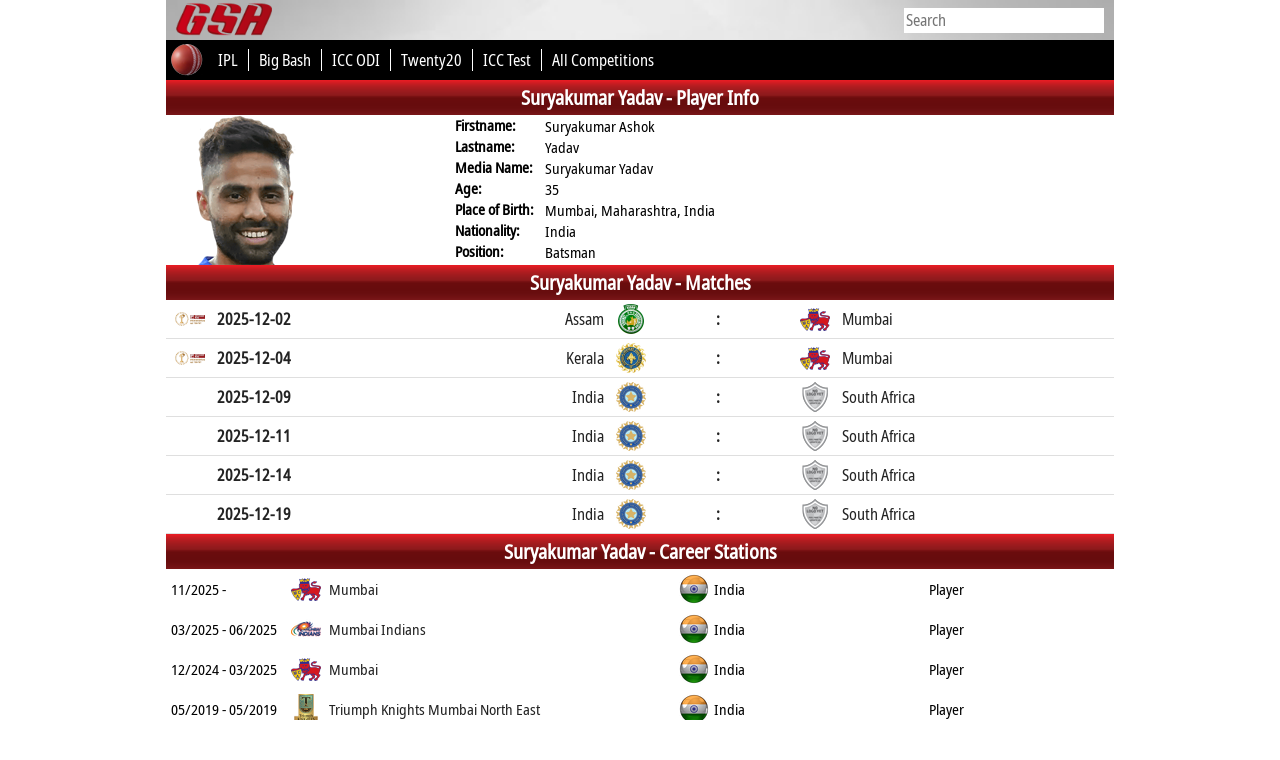

--- FILE ---
content_type: text/css
request_url: https://globalsportsarchive.com/css/people.css?4
body_size: 2016
content:
.hurkanSwitch {
	float: right;
	margin: 5px 5px 0px 0px;
	position: absolute;
    right: 0;
}
.hurkanSwitch > div {
	height: 25px;
}
.player_info_1 {
	width: 30%;
	box-sizing: border-box;
	padding-left: 5px;
	display: inline-block;
	float: left;
}
.player_info_2 {
	width: 70%;
	box-sizing: border-box;
	padding-left: 5px;
	display: inline-block;
	float: left;
}
.player_info_row {
	width: 100%;
	min-height: 21px;
	display: flex;
}
.player_info_key {
	width: 20%;
	box-sizing: border-box;
	display: inline-block;
	float: left;
	font-weight: bold;
	min-height: 21px;
	min-width: 90px;
	max-width: 90px;
}
.player_info_value {
	width: 80%;
	box-sizing: border-box;
	display: inline-block;
	float: left;
}
.membership_row {
	width: 100%;
	min-height: 40px;
	float: left;
	display: flex;
	align-items: center;
	box-sizing: border-box;
	padding-left: 5px;
	overflow: hidden;
	//flex-wrap: wrap;
    line-height: 40px;
    height: 40px;
}
.membership_date {
	width: 20%;
	max-width: 120px;
	min-width: 120px;
}
.membership_logo {
	width: 7%;
	min-width: 38px;
	max-width: 38px;
	display: flex;
}
.membership_club {
	/*width: 73%;*/
	min-width: 350px;	
}
.membership_area {
	min-width: 250px;
	display: flex;
	align-items: center;
}
.membership_area img {
	margin-right:5px;
}
.membership_role {
	min-width: 150px;
}
.career_stats_header {
	overflow: hidden;
	flex-flow: row wrap;
	width: 100%;
	height: 30px;
	line-height: 30px;
	float: left;
	display: flex;
	align-items: center;
	box-sizing: border-box;
	padding-left: 5px;
	font-weight: bold;
}
.career_stats_header div {
	text-align: center;
}
.career_stats_row {
	overflow: hidden;
	flex-flow: row wrap;
	width: 100%;
	height: 30px;
	line-height: 30px;
	float: left;
	display: flex;
	align-items: center;
	box-sizing: border-box;
	padding-left: 5px;
}
.sport-subtype {
	width: 100%;
    line-height: 25px;
    font-weight: bold;
    text-align: center;
    background-color: #dfdfdf;
    float: left;
}
.career_stats_row div {
	text-align: center;
}
@media screen AND (max-width: 500px) {
	.player_info_1 { width: 40%; }
	.player_info_2 { width: 60%; }
}
@media screen AND (min-width: 641px) {
	.team_a_img, .team_b_img { background-size: auto; }
	span.team_short { display: none; }
	span.team_full { display: inline; }
}
@media screen AND (max-width: 640px) {
	.datetime { font-size: 2.5vw; }
	.team_a_img, .team_b_img { background-size: contain; }
	span.team_short { display: inline;  font-size: 3vw; }
	span.team_full { display: none; }
}
.stat_hide, .int_stat_hide {
	display:none;
}
#domestic_show,#int_show {
	float:right;
	font-weight:bold;
	cursor:pointer;
	width: 100%;
    text-align: center;
    border-top: 2px solid #dfdfdf;
    background-color: FBFBFB;
	padding: 3px 0px;
}





@media screen AND (min-width: 401px) { 
	.mobile_stats_row { display: none; }
	#domestic_show_mobile, #int_show_mobile  { display: none; }
}
@media screen AND (max-width: 400px) { 
	.career_stats_row, .career_stats_header { display:none; }
	.mobile_stats_row { display: block; float: left; }
	.mobile_stats_row_flex { display:flex; }
	.stat_hide_mobile, .int_stat_hide_mobile { display: none; }
	#domestic_show, #int_show { display: none; }
	
	
	#domestic_show_mobile, #int_show_mobile {
		display: flex;
		align-items: center;
		justify-content: center;
		font-weight: bold;
		width: 100%;
		cursor:pointer;
		border-top: 2px solid #dfdfdf;
	}
}
.season_logo { background-size: 30px 30px; }
@media screen AND (max-width: 500px) {
	.season_logo { background-size: 20px 20px; }
	.player_prefix { display: none; }
}
.trophy_row {
	display: flex;
	align-items: center;
	box-sizing: border-box;
    width: 50%;
	min-width: 340px;
    line-height: 60px;
    height: 60px;
	float: left;
}
.trophy_row_img {
	width: 58px;
	height: 50px;
	background-size: contain;
	background-repeat: no-repeat;
	border: 3px solid transparent;
	margin-right: 5px;
}


/*
//////////////// Tennis ////////////////
*/

.tennis_period_scores {
	display: block;
	width: 5%;
	min-width: 20px;
	//max-width: 20px;
	font-size: calc(15px + 0.1vw);
	padding-left: 5px;
}

.tennis_nationality {
	display: block;
	width: 10%;
	min-width: 30px;
	max-width: 30px;
	padding-left: 5px;
}
.tennis_nationality_double {
	display: block;
	width: 10%;
	min-width: 60px;
	max-width: 60px;
	padding-left: 5px;
}
.tennis_period_scores > div {
	position: relative;
}
.tennis_period_scores sup {
	line-height: 5px;
    position: absolute;
    top: 5px;
}

.hurkanSwitch-switch-item {
	font-size: calc(15px + 0.1vw) !important;
}

@media screen AND (max-width: 450px) {
	.tennis_period_scores {
		display: none;
	}
}
@media screen AND (max-width: 400px) {
	.tennis_nationality_double {
		display: none;
	}
}
@media screen AND (max-width: 340px) {
	.tennis_nationality {
		display: none;
	}
}


@media screen AND (min-width: 701px) {
	.tennis_name_double_full { display: inline; }
	.tennis_name_double_short, .tennis_name_double_last { display: none; }
}
@media screen AND (max-width: 700px) {
	.tennis_name_double_short { display: inline; }
	.tennis_name_double_full, .tennis_name_double_last { display: none; }
}
@media screen AND (max-width: 400px) {
	.tennis_name_double_last { display: inline; }
	.tennis_name_double_short, .tennis_name_double_full { display: none; }
}


.tennis_trophy_container_mobile { display: none; }

@media screen AND (max-width: 480px) {
	.tennis_trophy_container_desktop { display: none; }
	.tennis_trophy_container_mobile { display: block; }
}

#leaderboard {
	width: 100%;
}
.leaderboard_row {
	width: 100%;
	display: flex;
	align-items: center;
	height: 36px;
	border-bottom: 1px solid #dfdfdf;
}
.leaderboard_header {
	width: 100%;
	display: flex;
	align-items: center;
	height: 36px;
	border-bottom: 1px solid #dfdfdf;
	background-color: #EFEFEF;
	color:black;
	font-weight: bold;
	flex-flow: wrap row;
	line-height: 36px;
	overflow: hidden;
}
.leaderboard_row_1 {
	width: 6%;
	min-width:25px;
	line-height: 36px;
	text-align: center;
	font-weight: bold;
	border-left: 1px solid #dfdfdf;
}
.leaderboard_row_player {
	width: 30%;
	line-height: 36px;
	min-width:200px;
	display: flex;
    align-items: center;
	padding-left: 5px;
}
.leaderboard_row_player img {
	margin-right:5px;
	height: 20px;
	width: 20px;
}
.leaderboard_row_2 {
	width: 10.6%;
	line-height: 36px;
	min-width:25px;
	text-align: center;
	border-left: 1px solid #dfdfdf;
}
.leaderboard_row_3 {
	width: 16%;
	line-height: 36px;
	min-width:25px;
	text-align: center;
	border-left: 1px solid #dfdfdf;
}
.scorecard_container {
	width: 100%;
	float: left;
	min-height: 180px;
	background-color: #323232;
	color: white;
}
#scorecard_profile {
	float: left;
	min-width: 180px;
	width: 20%;
	display: inline-block;
}
#scorecard_stats {
	float: left;
	min-width: 200px;
	width: 80%;
	display: inline-block;
}
.prevPage, .nextPage {
	position: relative;
	background-color:white;
	border:none;
	cursor: pointer;
	display:inline-block;
	width:23px;
	height:100%;
}
.prevPage {
	float: left;
    position: relative;
	background-position:center;
	background-repeat:no-repeat;
	background-color:#f8f8f8;
}
.nextPage { 
	float: left;
    position: relative;
	background-position:center;
	background-repeat:no-repeat;
	background-color:#f8f8f8;
}
.nextPage.disabled + #allScores {
	border-left:0px;
}

.frame {
	height:100%;
	display:inline-block;
	overflow:hidden;
	float: left;
	border-right: 1px solid #dfdfdf;
    border-left: 1px solid #dfdfdf;
}

.frame ul {
	list-style: none;
	margin: 0;
	padding: 0;
	height: 100%;
	font-size: 18px;
}
.frame ul li {
	float: left;
	width: 51px;
	height: 100%;	
	border-right:1px solid #dfdfdf;
	padding: 0;
	background: white;
	text-align: center;
	cursor: pointer;
	background-color: #6d6a6a;
}
.frame ul li:last-child {
	border-right:none;
}
.race_title {
	width: 30%;
	line-height: 36px;
	min-width:200px;
	display: flex;
	align-items: center;
	padding-left: 5px;
}
.race_title img {
	margin-right:5px;
	height: 20px;
	width: 20px;
}
.race_discipline {
	width: 20%;
	line-height: 36px;
	min-width:160px;
	display: flex;
	align-items: center;
	padding-left: 5px;
	border-left: 1px solid #dfdfdf;
}
.race_date {
	min-width: 85px;
	line-height: 36px;
	display: flex;
	align-items: center;
	padding-left: 5px;
	border-left: 1px solid #dfdfdf;
}
.leaderboard_header {
	flex-flow: unset;
}
.race_title a {
	display: contents;
}

#people-medals {
	width: 100%;
	float: left;
}
#people-medals .pm-comp {
	line-height: 30px;
	padding-left: 5px;
	background-color: #dfdfdf;
	font-weight: bold;
}
#people-medals .pm-row {
	display: flex;
	width: 100%;
	height: 30px;
	align-items: center;
	padding-left: 5px;
}
#people-medals .pm-row .medal-img {
	height: 25px;
    margin-right: 10px;
}
#people-medals .pm-row .gender-img {
    margin-right: 10px;
}
#people-medals .pm-row .c1,
#people-medals .pm-row .c2 {
	width: 50%;
}


.alp_mobile, .disc_short { display: none; }
@media screen AND (max-width: 750px) {
	.alp_desktop, .disc_long { display: none; }		
	.alp_mobile { display: flex; }
	.leaderboard_row_2 { width: 25%; }
	.race_discipline { min-width:120px; }
}

@media screen AND (max-width: 550px) { 
	.disc_long { display: none; }
	.disc_short { display: inline; }
	.race_discipline { min-width: 35px; width: auto; }
	.race_title { min-width: 180px; }
}


@media screen AND (max-width: 900px) {
	.membership_role {
		display: none;
	}
	.membership_club {
		min-width: 250px;
	}
}
@media screen AND (max-width: 650px) {
	.membership_area {
		display: none;
	}
}




--- FILE ---
content_type: text/css
request_url: https://globalsportsarchive.com/css/gsa.css
body_size: 2274
content:
* {
	box-sizing: border-box;
}
@font-face {
    font-family: 'notosans-arabic';
    src: url('https://dsg-images.com/fonts/NotoSansArabic-Condensed.ttf');
}
@font-face {
    font-family: 'notosans-thai';
    src: url('https://dsg-images.com/fonts/NotoSansThai-Condensed.ttf');
}
@font-face {
    font-family: 'notosans-lao';
    src: url('https://dsg-images.com/fonts/NotoSansLao-Condensed.ttf');
}
@font-face {
    font-family: 'notosans-khmer';
    src: url('https://dsg-images.com/fonts/NotoSansKhmer-Condensed.ttf');
}
@font-face {
    font-family: 'notosans-hebrew';
    src: url('https://dsg-images.com/fonts/NotoSansHebrew-Condensed.ttf');
}
@font-face {
    font-family: 'notosans-georgian';
    src: url('https://dsg-images.com/fonts/NotoSansGeorgian-Condensed.ttf');
}
@font-face {
    font-family: 'notosans-armenian';
    src: url('https://dsg-images.com/fonts/NotoSansArmenian-Condensed.ttf');
}
@font-face {
    font-family: 'notosans-tamil';
    src: url('https://dsg-images.com/fonts/NotoSansTamil-Condensed.ttf');
}
@font-face {
    font-family: 'notosans-sinhala';
    src: url('https://dsg-images.com/fonts/NotoSansSinhala-Condensed.ttf');
}
@font-face {
    font-family: 'notosans-burmese';
    src: url('https://dsg-images.com/fonts/NotoSansMyanmar-Condensed.ttf');
}
@font-face {
    font-family: 'notosans-amharic';
    src: url('https://dsg-images.com/fonts/NotoSansEthiopic-Condensed.ttf');
}
@font-face {
    font-family: 'pragma';
    src: url('https://globalsportsarchive.com/fonts/PragmataPro.ttf');
}
@font-face {
	font-family: 'iosevka';
	src: url('https://globalsportsarchive.com/fonts/iosevka-regular.ttf');
}
@font-face {
	font-family: 'notosans';
	src: url('https://dsg-images.com/fonts/NotoSans-Condensed.ttf');
}

/* latin-ext */
@font-face {
  font-family: 'Economica';
  font-style: normal;
  font-weight: 400;
  src: local('Economica'), local('Economica-Regular'), url(https://fonts.gstatic.com/s/economica/v6/Qw3fZQZaHCLgIWa29ZBbOMIBMl0.woff2) format('woff2');
  unicode-range: U+0100-024F, U+0259, U+1E00-1EFF, U+2020, U+20A0-20AB, U+20AD-20CF, U+2113, U+2C60-2C7F, U+A720-A7FF;
}
/* latin */
@font-face {
  font-family: 'Economica';
  font-style: normal;
  font-weight: 400;
  src: local('Economica'), local('Economica-Regular'), url(https://fonts.gstatic.com/s/economica/v6/Qw3fZQZaHCLgIWa29ZBbNsIB.woff2) format('woff2');
  unicode-range: U+0000-00FF, U+0131, U+0152-0153, U+02BB-02BC, U+02C6, U+02DA, U+02DC, U+2000-206F, U+2074, U+20AC, U+2122, U+2191, U+2193, U+2212, U+2215, U+FEFF, U+FFFD;
}
*:lang(ar) {
	font-family: notosans-arabic;
}
*:lang(fa) {
	font-family: notosans-arabic;
}
*:lang(pa) {
	font-family: notosans-arabic;
}
*:lang(hy) {
	font-family: notosans-armenian;
}
*:lang(ge) {
	font-family: notosans-georgian;
}
*:lang(he) {
	font-family: notosans-hebrew;
}
*:lang(kh) {
	font-family: notosans-khmer;
}
*:lang(th) {
	font-family: notosans-thai;
}
*:lang(la) {
	font-family: notosans-lao;
}
*:lang(ta) {
	font-family: notosans-tamil;
}
*:lang(si) {
	font-family: notosans-sinhala;
}
*:lang(bu) {
	font-family: notosans-burmese;
}
*:lang(am) {
	font-family: notosans-amharic;
}

body {
	margin: 0;
	font-family: 'notosans';
	font-size: 15px;
}
.bold {
	font-weight: bold;
}
.gsa_subheader_2 {
	width: 100%;
	float:left;
	height: 35px;
	line-height: 35px;	
	font-weight: bold;	
	box-sizing: border-box;
	border-top:1px solid grey;
	border-bottom:1px solid grey;
	font-family: 'notosans';
	font-size: 20px;
	background-color: #E9EBEC;
	background: -moz-linear-gradient(bottom, #e9ebec 1%, #f1f1f1 50%, #e1e1e1 50%, #e2e2e2 100%);
	background: -webkit-linear-gradient(bottom, #e9ebec 1%,#f1f1f1 50%,#e1e1e1 50%,#e2e2e2 100%); 
	background: linear-gradient(to top, #e9ebec 1%,#f1f1f1 50%,#e1e1e1 50%,#e2e2e2 100%);
	filter: progid:DXImageTransform.Microsoft.gradient( startColorstr='#e9ebec', endColorstr='#e2e2e2',GradientType=0 ); 
	background-image: url(//globalsportsarchive.com/images/bg-title.png);
    background-size: 100% 100%;
    color: white;
    border: 0px;
	position: relative;
}
.gsa_subheader_2 h1, .gsa_subheader_2 h2 {
	font-size: inherit;
    margin: 0;
}
#gsa_header_2_2 a:nth-child(1) {
	display: contents;
}
@media screen AND (min-width: 551px) {
	.gsa_subheader_2 { text-align: center; padding-left: 0px; }
}
@media screen AND (max-width: 550px) {
	.gsa_subheader_2 { text-align: left; padding-left: 10px; }
}

a {
	font-weight: normal;
	text-decoration: none;
}
a:visited {
	font-weight: normal;
	text-decoration: none;
}
.pos_header, .pos_header_inner, .player_row, .player_header {
	float: left;
}
.career_stats_row .career_stats_logo {
	height: 20px;
}
ul.topnav {
  list-style-type: none;
  margin: 0;
  padding: 0;
  overflow: hidden;
  background-color: black;
  font-family:"Open Sans","Helvetica Neue",Helvetica,Arial,sans-serif;
}

ul.topnav li {float: left;}
ul.topnav .comp {
	padding-left: 60px;
	padding-top: 29px;
}
ul.topnav li a {
  display: inline-block;
  color: #f2f2f2;
  text-align: center;
  padding: 18px 16px;
  text-decoration: none;
  transition: 0.3s;
  font-size: 17px;
}
.home-active {
	padding:0px 5px !important;
}
ul.topnav li a:hover {background-color: #555;}
ul.topnav li.icon {display: none;}



.gsa-c-match-row {
	display: flex;
	width: 100%;
	height: 38px;
	align-items: center;
	border-bottom:1px solid #dfdfdf;
}
.gsa-c-match-c1 {
	min-width: 55px;
	font-weight: bold;
	text-align:center;
}
.gsa-c-match-c2 {
	width: 40%; 
	text-align: right;
}
.gsa-c-match-c3 {
	min-width: 20%; 
	text-align: center;
	font-weight: bold;
}
.gsa-c-match-c4 {
	width: 40%; 
}
.gsa-c-match-row > img {
	width: 30px;
	margin: 0px 5px;
}

.switch {
	position: relative;
	display: inline-block;
	width: 38px;
	height: 20px;
	float: right;
	margin: 2px 5px 2px 0px;
}
.switch input {
	display:none;
}
.slider {
	position: absolute;
	cursor: pointer;
	top: 0;
	left: 0;
	right: 0;
	bottom: 0;
	background-color: #bd6868;
	-webkit-transition: .4s;
	transition: .4s;
	border-radius: 34px;
}
.slider:before {
	position: absolute;
	content: "";
	height: 16px;
	width: 16px;
	left: 3px;
	bottom: 2px;
	background-color: white;
	-webkit-transition: .4s;
	transition: .4s;
	border-radius: 50%;
}
label.switch span.slider {
	width: unset;
}
.switch input:checked + .slider {
	background-color: #2196F3;
}
.switch input:checked + .slider:before {
	-webkit-transform: translateX(16px);
	-ms-transform: translateX(16px);
	transform: translateX(16px);
}
.ranking-switch.switch { 
	width: 60px;
}
.ranking-switch input:checked + .slider:before {
	-webkit-transform: translateX(38px);
	-ms-transform: translateX(38px);
	transform: translateX(38px);
}
.ranking-switch span.ranking-type-1 {
	display: inline-block;
	font-size: 12px;
    position: absolute;
    left: 22px;
    top: -7px;   
    float: unset;
    text-align: unset;
    padding: 0;
    width: unset;
}
.ranking-switch span.ranking-type-2 {
	display: none;
	font-size: 14px;
    position: absolute;
    left: 16px;
    top: -7px;
    float: unset;
    text-align: unset;
    padding: 0;
    width: unset;
}
.switch input:checked + .slider .ranking-type-1 {
	display: none;
}
.switch input:checked + .slider .ranking-type-2 {
	display: inline-block;
}


.loader {
	border: 16px solid #f3f3f3;
	border-radius: 50%;
	border-top: 16px solid #cb2124;
	width: 120px;
	height: 120px;
	-webkit-animation: spin 2s linear infinite;
	animation: spin 2s linear infinite;
	margin: 15px auto;
}
@-webkit-keyframes spin {
	0% { -webkit-transform: rotate(0deg); }
	100% { -webkit-transform: rotate(360deg); }
}
@keyframes spin {
	0% { transform: rotate(0deg); }
	100% { transform: rotate(360deg); }
}

@media screen AND (min-width: 651px) {
	.gsa-c-team_short, .gsa-c-team_tla { display: none; }
	.gsa-c-team_full { display: inline; }
}
@media screen AND (max-width: 650px) {
	.gsa-c-team_short { display: inline;  }
	.gsa-c-team_full, .gsa-c-team_tla { display: none; }
}
@media screen AND (max-width: 450px) {
	.gsa-c-team_tla { display: inline;  }
	.gsa-c-team_full, .gsa-c-team_short { display: none; }
	.gsa-c-match-c2,.gsa-c-match-c4 { width: 25%; }
	.gsa-c-match-c3 { width: 50%; }
}
@media screen and (max-width: 600px) {
	ul.topnav .comp {
		padding-left: 2px;
	}
}
@media screen and (max-width:400px) {
  ul.topnav li.icon {
    float: right;
    display: inline-block;
  }
  ul.topnav li.topnavlogo {
	display:none !important;
  }
}
@media screen and (max-width:400px) {
  ul.topnav.responsive {position: relative;}
  ul.topnav.responsive li.icon {
    position: absolute;
    right: 0;
    top: 0;
  }
  ul.topnav.responsive li {
    float: none;
    display: inline;
  }
  ul.topnav.responsive li a {
    display: block;
    text-align: left;
  }
}

--- FILE ---
content_type: text/css
request_url: https://globalsportsarchive.com/css/people.css?4
body_size: 2016
content:
.hurkanSwitch {
	float: right;
	margin: 5px 5px 0px 0px;
	position: absolute;
    right: 0;
}
.hurkanSwitch > div {
	height: 25px;
}
.player_info_1 {
	width: 30%;
	box-sizing: border-box;
	padding-left: 5px;
	display: inline-block;
	float: left;
}
.player_info_2 {
	width: 70%;
	box-sizing: border-box;
	padding-left: 5px;
	display: inline-block;
	float: left;
}
.player_info_row {
	width: 100%;
	min-height: 21px;
	display: flex;
}
.player_info_key {
	width: 20%;
	box-sizing: border-box;
	display: inline-block;
	float: left;
	font-weight: bold;
	min-height: 21px;
	min-width: 90px;
	max-width: 90px;
}
.player_info_value {
	width: 80%;
	box-sizing: border-box;
	display: inline-block;
	float: left;
}
.membership_row {
	width: 100%;
	min-height: 40px;
	float: left;
	display: flex;
	align-items: center;
	box-sizing: border-box;
	padding-left: 5px;
	overflow: hidden;
	//flex-wrap: wrap;
    line-height: 40px;
    height: 40px;
}
.membership_date {
	width: 20%;
	max-width: 120px;
	min-width: 120px;
}
.membership_logo {
	width: 7%;
	min-width: 38px;
	max-width: 38px;
	display: flex;
}
.membership_club {
	/*width: 73%;*/
	min-width: 350px;	
}
.membership_area {
	min-width: 250px;
	display: flex;
	align-items: center;
}
.membership_area img {
	margin-right:5px;
}
.membership_role {
	min-width: 150px;
}
.career_stats_header {
	overflow: hidden;
	flex-flow: row wrap;
	width: 100%;
	height: 30px;
	line-height: 30px;
	float: left;
	display: flex;
	align-items: center;
	box-sizing: border-box;
	padding-left: 5px;
	font-weight: bold;
}
.career_stats_header div {
	text-align: center;
}
.career_stats_row {
	overflow: hidden;
	flex-flow: row wrap;
	width: 100%;
	height: 30px;
	line-height: 30px;
	float: left;
	display: flex;
	align-items: center;
	box-sizing: border-box;
	padding-left: 5px;
}
.sport-subtype {
	width: 100%;
    line-height: 25px;
    font-weight: bold;
    text-align: center;
    background-color: #dfdfdf;
    float: left;
}
.career_stats_row div {
	text-align: center;
}
@media screen AND (max-width: 500px) {
	.player_info_1 { width: 40%; }
	.player_info_2 { width: 60%; }
}
@media screen AND (min-width: 641px) {
	.team_a_img, .team_b_img { background-size: auto; }
	span.team_short { display: none; }
	span.team_full { display: inline; }
}
@media screen AND (max-width: 640px) {
	.datetime { font-size: 2.5vw; }
	.team_a_img, .team_b_img { background-size: contain; }
	span.team_short { display: inline;  font-size: 3vw; }
	span.team_full { display: none; }
}
.stat_hide, .int_stat_hide {
	display:none;
}
#domestic_show,#int_show {
	float:right;
	font-weight:bold;
	cursor:pointer;
	width: 100%;
    text-align: center;
    border-top: 2px solid #dfdfdf;
    background-color: FBFBFB;
	padding: 3px 0px;
}





@media screen AND (min-width: 401px) { 
	.mobile_stats_row { display: none; }
	#domestic_show_mobile, #int_show_mobile  { display: none; }
}
@media screen AND (max-width: 400px) { 
	.career_stats_row, .career_stats_header { display:none; }
	.mobile_stats_row { display: block; float: left; }
	.mobile_stats_row_flex { display:flex; }
	.stat_hide_mobile, .int_stat_hide_mobile { display: none; }
	#domestic_show, #int_show { display: none; }
	
	
	#domestic_show_mobile, #int_show_mobile {
		display: flex;
		align-items: center;
		justify-content: center;
		font-weight: bold;
		width: 100%;
		cursor:pointer;
		border-top: 2px solid #dfdfdf;
	}
}
.season_logo { background-size: 30px 30px; }
@media screen AND (max-width: 500px) {
	.season_logo { background-size: 20px 20px; }
	.player_prefix { display: none; }
}
.trophy_row {
	display: flex;
	align-items: center;
	box-sizing: border-box;
    width: 50%;
	min-width: 340px;
    line-height: 60px;
    height: 60px;
	float: left;
}
.trophy_row_img {
	width: 58px;
	height: 50px;
	background-size: contain;
	background-repeat: no-repeat;
	border: 3px solid transparent;
	margin-right: 5px;
}


/*
//////////////// Tennis ////////////////
*/

.tennis_period_scores {
	display: block;
	width: 5%;
	min-width: 20px;
	//max-width: 20px;
	font-size: calc(15px + 0.1vw);
	padding-left: 5px;
}

.tennis_nationality {
	display: block;
	width: 10%;
	min-width: 30px;
	max-width: 30px;
	padding-left: 5px;
}
.tennis_nationality_double {
	display: block;
	width: 10%;
	min-width: 60px;
	max-width: 60px;
	padding-left: 5px;
}
.tennis_period_scores > div {
	position: relative;
}
.tennis_period_scores sup {
	line-height: 5px;
    position: absolute;
    top: 5px;
}

.hurkanSwitch-switch-item {
	font-size: calc(15px + 0.1vw) !important;
}

@media screen AND (max-width: 450px) {
	.tennis_period_scores {
		display: none;
	}
}
@media screen AND (max-width: 400px) {
	.tennis_nationality_double {
		display: none;
	}
}
@media screen AND (max-width: 340px) {
	.tennis_nationality {
		display: none;
	}
}


@media screen AND (min-width: 701px) {
	.tennis_name_double_full { display: inline; }
	.tennis_name_double_short, .tennis_name_double_last { display: none; }
}
@media screen AND (max-width: 700px) {
	.tennis_name_double_short { display: inline; }
	.tennis_name_double_full, .tennis_name_double_last { display: none; }
}
@media screen AND (max-width: 400px) {
	.tennis_name_double_last { display: inline; }
	.tennis_name_double_short, .tennis_name_double_full { display: none; }
}


.tennis_trophy_container_mobile { display: none; }

@media screen AND (max-width: 480px) {
	.tennis_trophy_container_desktop { display: none; }
	.tennis_trophy_container_mobile { display: block; }
}

#leaderboard {
	width: 100%;
}
.leaderboard_row {
	width: 100%;
	display: flex;
	align-items: center;
	height: 36px;
	border-bottom: 1px solid #dfdfdf;
}
.leaderboard_header {
	width: 100%;
	display: flex;
	align-items: center;
	height: 36px;
	border-bottom: 1px solid #dfdfdf;
	background-color: #EFEFEF;
	color:black;
	font-weight: bold;
	flex-flow: wrap row;
	line-height: 36px;
	overflow: hidden;
}
.leaderboard_row_1 {
	width: 6%;
	min-width:25px;
	line-height: 36px;
	text-align: center;
	font-weight: bold;
	border-left: 1px solid #dfdfdf;
}
.leaderboard_row_player {
	width: 30%;
	line-height: 36px;
	min-width:200px;
	display: flex;
    align-items: center;
	padding-left: 5px;
}
.leaderboard_row_player img {
	margin-right:5px;
	height: 20px;
	width: 20px;
}
.leaderboard_row_2 {
	width: 10.6%;
	line-height: 36px;
	min-width:25px;
	text-align: center;
	border-left: 1px solid #dfdfdf;
}
.leaderboard_row_3 {
	width: 16%;
	line-height: 36px;
	min-width:25px;
	text-align: center;
	border-left: 1px solid #dfdfdf;
}
.scorecard_container {
	width: 100%;
	float: left;
	min-height: 180px;
	background-color: #323232;
	color: white;
}
#scorecard_profile {
	float: left;
	min-width: 180px;
	width: 20%;
	display: inline-block;
}
#scorecard_stats {
	float: left;
	min-width: 200px;
	width: 80%;
	display: inline-block;
}
.prevPage, .nextPage {
	position: relative;
	background-color:white;
	border:none;
	cursor: pointer;
	display:inline-block;
	width:23px;
	height:100%;
}
.prevPage {
	float: left;
    position: relative;
	background-position:center;
	background-repeat:no-repeat;
	background-color:#f8f8f8;
}
.nextPage { 
	float: left;
    position: relative;
	background-position:center;
	background-repeat:no-repeat;
	background-color:#f8f8f8;
}
.nextPage.disabled + #allScores {
	border-left:0px;
}

.frame {
	height:100%;
	display:inline-block;
	overflow:hidden;
	float: left;
	border-right: 1px solid #dfdfdf;
    border-left: 1px solid #dfdfdf;
}

.frame ul {
	list-style: none;
	margin: 0;
	padding: 0;
	height: 100%;
	font-size: 18px;
}
.frame ul li {
	float: left;
	width: 51px;
	height: 100%;	
	border-right:1px solid #dfdfdf;
	padding: 0;
	background: white;
	text-align: center;
	cursor: pointer;
	background-color: #6d6a6a;
}
.frame ul li:last-child {
	border-right:none;
}
.race_title {
	width: 30%;
	line-height: 36px;
	min-width:200px;
	display: flex;
	align-items: center;
	padding-left: 5px;
}
.race_title img {
	margin-right:5px;
	height: 20px;
	width: 20px;
}
.race_discipline {
	width: 20%;
	line-height: 36px;
	min-width:160px;
	display: flex;
	align-items: center;
	padding-left: 5px;
	border-left: 1px solid #dfdfdf;
}
.race_date {
	min-width: 85px;
	line-height: 36px;
	display: flex;
	align-items: center;
	padding-left: 5px;
	border-left: 1px solid #dfdfdf;
}
.leaderboard_header {
	flex-flow: unset;
}
.race_title a {
	display: contents;
}

#people-medals {
	width: 100%;
	float: left;
}
#people-medals .pm-comp {
	line-height: 30px;
	padding-left: 5px;
	background-color: #dfdfdf;
	font-weight: bold;
}
#people-medals .pm-row {
	display: flex;
	width: 100%;
	height: 30px;
	align-items: center;
	padding-left: 5px;
}
#people-medals .pm-row .medal-img {
	height: 25px;
    margin-right: 10px;
}
#people-medals .pm-row .gender-img {
    margin-right: 10px;
}
#people-medals .pm-row .c1,
#people-medals .pm-row .c2 {
	width: 50%;
}


.alp_mobile, .disc_short { display: none; }
@media screen AND (max-width: 750px) {
	.alp_desktop, .disc_long { display: none; }		
	.alp_mobile { display: flex; }
	.leaderboard_row_2 { width: 25%; }
	.race_discipline { min-width:120px; }
}

@media screen AND (max-width: 550px) { 
	.disc_long { display: none; }
	.disc_short { display: inline; }
	.race_discipline { min-width: 35px; width: auto; }
	.race_title { min-width: 180px; }
}


@media screen AND (max-width: 900px) {
	.membership_role {
		display: none;
	}
	.membership_club {
		min-width: 250px;
	}
}
@media screen AND (max-width: 650px) {
	.membership_area {
		display: none;
	}
}




--- FILE ---
content_type: text/javascript
request_url: https://globalsportsarchive.com/js/timezone.js?ts=2
body_size: 1023
content:
DEFAULT_TIMEZONE = "Europe/Amsterdam";
function getClientSummerOffset() {
    var tmSummer = new Date(Date.UTC(2010, 6, 30, 0, 0, 0, 0));
    var so = -1 * tmSummer.getTimezoneOffset();
    return so
}

function getClientWinterOffset() {
    var tmWinter = new Date(Date.UTC(2e3, 12, 30, 0, 0, 0, 0));
    var wo = -1 * tmWinter.getTimezoneOffset();
    return wo
}

function getTzName() {
    var so = getClientSummerOffset();
    var wo = getClientWinterOffset();
    if (-660 == so && -660 == wo) return "Pacific/Midway";
    if (-600 == so && -600 == wo) return "Pacific/Tahiti";
    if (-570 == so && -570 == wo) return "Pacific/Marquesas";
    if (-540 == so && -600 == wo) return "America/Adak";
    if (-540 == so && -540 == wo) return "Pacific/Gambier";
    if (-480 == so && -540 == wo) return "US/Alaska";
    if (-480 == so && -480 == wo) return "Pacific/Pitcairn";
    if (-420 == so && -480 == wo) return "US/Pacific";
    if (-420 == so && -420 == wo) return "US/Arizona";
    if (-360 == so && -420 == wo) return "US/Mountain";
    if (-360 == so && -360 == wo) return "America/Guatemala";
    if (-360 == so && -300 == wo) return "Pacific/Easter";
    if (-300 == so && -360 == wo) return "US/Central";
    if (-300 == so && -300 == wo) return "America/Bogota";
    if (-240 == so && -300 == wo) return "US/Eastern";
    if (-240 == so && -240 == wo) return "America/Caracas";
    if (-240 == so && -180 == wo) return "America/Santiago";
    if (-180 == so && -240 == wo) return "Canada/Atlantic";
    if (-180 == so && -180 == wo) return "America/Montevideo";
    if (-180 == so && -120 == wo) return "America/Sao_Paulo";
    if (-150 == so && -210 == wo) return "America/St_Johns";
    if (-120 == so && -180 == wo) return "America/Godthab";
    if (-120 == so && -120 == wo) return "America/Noronha";
    if (-60 == so && -60 == wo) return "Atlantic/Cape_Verde";
    if (0 == so && -60 == wo) return "Atlantic/Azores";
    if (0 == so && 0 == wo) return "Africa/Casablanca";
    if (60 == so && 0 == wo) return "Europe/London";
    if (60 == so && 60 == wo) return "Africa/Algiers";
    if (60 == so && 120 == wo) return "Africa/Windhoek";
    if (120 == so && 60 == wo) return "Europe/Amsterdam";
    if (120 == so && 120 == wo) return "Africa/Harare";
    if (180 == so && 120 == wo) return "Europe/Athens";
    if (180 == so && 180 == wo) return "Africa/Nairobi";
    if (240 == so && 180 == wo) return "Europe/Moscow";
    if (240 == so && 240 == wo) return "Asia/Dubai";
    if (270 == so && 210 == wo) return "Asia/Tehran";
    if (270 == so && 270 == wo) return "Asia/Kabul";
    if (300 == so && 240 == wo) return "Asia/Baku";
    if (300 == so && 300 == wo) return "Asia/Karachi";
    if (330 == so && 330 == wo) return "Asia/Kolkata";
    if (345 == so && 345 == wo) return "Asia/Katmandu";
    if (360 == so && 300 == wo) return "Asia/Yekaterinburg";
    if (360 == so && 360 == wo) return "Asia/Colombo";
    if (390 == so && 390 == wo) return "Asia/Rangoon";
    if (420 == so && 360 == wo) return "Asia/Almaty";
    if (420 == so && 420 == wo) return "Asia/Bangkok";
    if (480 == so && 420 == wo) return "Asia/Krasnoyarsk";
    if (480 == so && 480 == wo) return "Australia/Perth";
    if (540 == so && 480 == wo) return "Asia/Irkutsk";
    if (540 == so && 540 == wo) return "Asia/Tokyo";
    if (570 == so && 570 == wo) return "Australia/Darwin";
    if (570 == so && 630 == wo) return "Australia/Adelaide";
    if (600 == so && 540 == wo) return "Asia/Yakutsk";
    if (600 == so && 600 == wo) return "Australia/Brisbane";
    if (600 == so && 660 == wo) return "Australia/Sydney";
    if (630 == so && 660 == wo) return "Australia/Lord_Howe";
    if (660 == so && 600 == wo) return "Asia/Vladivostok";
    if (660 == so && 660 == wo) return "Pacific/Guadalcanal";
    if (690 == so && 690 == wo) return "Pacific/Norfolk";
    if (720 == so && 660 == wo) return "Asia/Magadan";
    if (720 == so && 720 == wo) return "Pacific/Fiji";
    if (720 == so && 780 == wo) return "Pacific/Auckland";
    if (765 == so && 825 == wo) return "Pacific/Chatham";
    if (780 == so && 780 == wo) return "Pacific/Enderbury";
    if (840 == so && 840 == wo) return "Pacific/Kiritimati";
    return DEFAULT_TIMEZONE;
}

--- FILE ---
content_type: text/javascript
request_url: https://globalsportsarchive.com/js/hurkanSwitch.js
body_size: 2024
content:
(function($){

 $.fn.hurkanSwitch = function(opt){
	  /*
		@Author : Hürkan ARAS
		@Email  : hurkanaras@gmail.com
	  */
	  if(typeof opt == 'undefined') opt = {};
	  	var 	_hurkanSwitch_conf = $.extend({
									'on':function(r){},
									'off':function(r){},
									'onConfirm':function(r){ return true;},
									'offConfirm':function(r){ return true;},
									'selected':function(r){},
									'onTitle':'',
									'responsive':false,
									'offTitle':'',
									'animate':true,
									'offColor':'',
									'onColor':'success',
									'className':'',
									'width':80
	  },opt);
	  if(opt == 'destroy'){
		  
		  this.each(function(){
			 if($(this).next().hasClass('hurkanSwitch-switch-plugin-box') && $(this).hasClass('hurkanSwitch-switch-plugin')){
				 $(this).next().remove();
				 $(this).css({'display':'inline-block'});
				  $(this).find('.hurkanSwitch-switch-input').removeClass('hurkanSwitch-switch-input');
				  
				 $(this).removeClass('hurkanSwitch-switch-plugin');
			 } 
		  });
		  return false;
	  }

	
 	  $.fn._radio_button_on = function(){
			 var __index = $(this).index('.hurkanSwitch-switch-plugin');

			var $thisElem = $(this);
			
				$thisElem.css({'display':'none'});	 
 			  
			  if(typeof _hurkanSwitch_conf.checked != 'undefined'){
				  
				 if( _hurkanSwitch_conf.checked.toString().substr(0,1) == '.'){
					$thisElem.find('input'+_hurkanSwitch_conf.checked+'').trigger("click");
				 }else{ 
					$thisElem.find('input[value="'+_hurkanSwitch_conf.checked+'"]').trigger("click");
				 }
				}
			if($thisElem.hasClass('hurkanSwitch-switch-plugin')){
				$(this).next().remove();
			}
		 
			var obj = [];
			
			var $inputElem = $thisElem.find('input').eq(0);
			 $thisElem.find('input').data({'_switch_opt':_hurkanSwitch_conf});
			var bootstrapContent  = '<div class="hurkanSwitch '+(_hurkanSwitch_conf.responsive == true ? ' switch-responsive ' : '' )+'  hurkanSwitch-switch-plugin-box ';
			
			if(_hurkanSwitch_conf.className != ''){
				  bootstrapContent+=_hurkanSwitch_conf.className;
			  }
			  
			bootstrapContent+='">';
					
					bootstrapContent+='<div class="hurkanSwitch-switch-box '+(_hurkanSwitch_conf.animate == true ? ' switch-animated-on ' : '')+'">';
			if($inputElem.attr("type") == 'radio'){
				
				var $item = $thisElem.find('input[type="radio"]');
				if($item.length == 2){
					$item.each(function(key,row){
						$(row).addClass('hurkanSwitch-switch-input');
						var label = $(row).attr("data-title");
					
						if(typeof label == 'undefined'){
							if($(row).val() == '1' || $(row).attr("data-status") == '1' || $(row).attr("data-on") ){
								 
								label= _hurkanSwitch_conf.onTitle;
							}else{ 
								label= _hurkanSwitch_conf.offTitle;
							}
						}
						bootstrapContent+='<a class=" hurkanSwitch-switch-item';
						
						if($(row).is(':checked')){
							bootstrapContent+=' active ';
 							
						}
						if(!$item.is(':checked')){
								if($(row).val() == '0'){
									bootstrapContent+=' active ';
								} 
						}
						
						if($(row).attr("data-on") || $(row).attr("data-status") == 'on' || $(row).attr("data-status") == '1'){
								bootstrapContent+=' hurkanSwitch-switch-item-status-on ';
								if($(row).attr("data-on-color")){
											
											bootstrapContent+=' hurkanSwitch-switch-item-color-'+$inputElem.attr("data-on-color");
								}else{
											bootstrapContent+=' hurkanSwitch-switch-item-color-'+_hurkanSwitch_conf['onColor'];
 									
								}
								
							}else{ 
							if($(row).attr("data-off-color")){
											
											bootstrapContent+=' hurkanSwitch-switch-item-color-'+$(row).attr("data-off-color");
								}else{ 
											bootstrapContent+=' hurkanSwitch-switch-item-color-'+_hurkanSwitch_conf['offColor'];

								}
								bootstrapContent+=' hurkanSwitch-switch-item-status-off ';
							}
						bootstrapContent+='"';
						if(_hurkanSwitch_conf.width != false && _hurkanSwitch_conf.responsive == false){
							_hurkanSwitch_conf.width = parseInt(_hurkanSwitch_conf.width);
							bootstrapContent+=' style="width:'+_hurkanSwitch_conf.width+'px !important" ';
						}
						bootstrapContent+=' >';
					
						bootstrapContent+='<span class="lbl">'+label+'</span>'+'<span class="hurkanSwitch-switch-cursor-selector"></span></a>';
					});
				}
			
			}else if($inputElem.attr("type") == 'checkbox'){
						for(var i = 0;i<2;i++){
						$inputElem.addClass('hurkanSwitch-switch-input');
						
						bootstrapContent+='<a class=" hurkanSwitch-switch-item';
						if($inputElem.is(':disabled')){
							bootstrapContent+=' disabled ';
						}
							if(i == 0){
								if($inputElem.is(':checked')){
									bootstrapContent+='  active ';
									if($inputElem.attr("data-on-color")){
											
											bootstrapContent+=' hurkanSwitch-switch-item-color-'+$inputElem.attr("data-on-color");
									}else{ 
											bootstrapContent+=' hurkanSwitch-switch-item-color-'+_hurkanSwitch_conf['onColor'];
									}
								}
								bootstrapContent+='  hurkanSwitch-switch-item-status-on';
							}else{ 
							if(!$inputElem.is(':checked')){
									bootstrapContent+='  active ';
								}
								if($inputElem.attr("data-off-color")){
											
											bootstrapContent+=' hurkanSwitch-switch-item-color-'+$inputElem.attr("data-off-color");
									}else{ 
										bootstrapContent+=' hurkanSwitch-switch-item-color-'+_hurkanSwitch_conf['offColor'];

									}
								bootstrapContent+='  hurkanSwitch-switch-item-status-off';
							}
						
						
							 
						 
						bootstrapContent+=' "';
						if(_hurkanSwitch_conf.width != false && _hurkanSwitch_conf.responsive == false){
							_hurkanSwitch_conf.width = parseInt(_hurkanSwitch_conf.width);
							bootstrapContent+=' style="width:'+_hurkanSwitch_conf.width+'px !important" ';
						}
						bootstrapContent+='>';
						if(i == 0){
							var label = $inputElem.attr("data-on-title");
							if(typeof label == 'undefined'){
									label= _hurkanSwitch_conf.onTitle;
							}
						}else{
							var label = $inputElem.attr("data-off-title");
							if(typeof label == 'undefined'){
									label= _hurkanSwitch_conf.offTitle;

							}
						}
						
						bootstrapContent+='<span class="lbl">'+label+'</span>';
							bootstrapContent+='<span class=" hurkanSwitch-switch-cursor-selector"></span></a>';

						}
			}
			
			
			
			
			bootstrapContent+='</div>';					
			bootstrapContent+='</div>';
			$thisElem.after(function(){ return bootstrapContent});
			var $thisElemNext = $thisElem.next();
			
			if($inputElem.attr("type") == 'radio'){
					$thisElemNext.on('click','.hurkanSwitch-switch-box',function(event,param){
						if(typeof param == 'undefined' && !param){
							var param = false;
						}
						var selectedType = '';
						var $eElem =  $thisElemNext.find('.hurkanSwitch-switch-item');
						var $activeItem = $(this).find('.active');
						if( $item.eq($eElem.not($activeItem).index()).attr('readonly') || $item.eq($eElem.not($activeItem).index()).is(':disabled')){
							return;
						}
						if(  $item.eq($eElem.not($activeItem).index()).attr("data-off") || $item.eq($eElem.not($activeItem).index()).attr("data-status") == 'off' || $item.eq($eElem.not($activeItem).index()).attr("data-status") == '0'){
							selectedType = 'off';
							if(param == false && _hurkanSwitch_conf.offConfirm($(this)) != true){
								return;
							}
						}else{ 
													selectedType = 'on';

							if(param == false && _hurkanSwitch_conf.onConfirm($(this)) != true){
								
								return;
							}
						}
						
						$eElem.removeClass('active');
						$eElem.not($activeItem).addClass('active');
						
						
						var $newActive = $(this).find('.active');
						$item.eq($newActive.index()).prop('checked',true);
						_hurkanSwitch_conf.selected($item.eq($newActive.index()),selectedType);
						 
				});
			}else{ 
			
					$thisElemNext.on('click','.hurkanSwitch-switch-box',function(event,param){
											var selectedType = '';
	
					var $eElem =  $thisElemNext.find('.hurkanSwitch-switch-item');
						if(typeof param == 'undefined' && !param){
							var param = false;
						}

						var $active = $thisElemNext.find('.active');
							if( $inputElem.attr('readonly') || $inputElem.is(':disabled')){
							return;
						}
						if($active.hasClass('hurkanSwitch-switch-item-status-on')){
							selectedType = 'off';
 							if(param == false && _hurkanSwitch_conf.offConfirm($(this)) != true){
									
									return;
							}
						}else{ 
													selectedType = 'on';

						if(param == false && _hurkanSwitch_conf.onConfirm($(this)) != true){
									
									return;
							}
						}
							if(!$inputElem.is(':disabled') && !$inputElem.attr('readonly')){
							if($active.hasClass('hurkanSwitch-switch-item-status-on')){
								
								$active.removeClass('active');
								$eElem.not($active).addClass('active');
								_hurkanSwitch_conf.off($thisElemNext);
							}else if($active.hasClass('hurkanSwitch-switch-item-status-off')){
								 
								$active.removeClass('active');
								$eElem.not($active).addClass('active');
								_hurkanSwitch_conf.on($thisElemNext);
							}
							$inputElem.trigger("click");
							_hurkanSwitch_conf.selected($inputElem,selectedType);
							}
							
							

					});
			}
			
		  
	  };
	  var _g = [];
 	return   this.each(function(){
				$(this).addClass('hurkanSwitch-switch-plugin');
		
 			$(this)._radio_button_on();
 	  });
	
	  	
  }
	$(document).ready(function() {
		  $(document).on('click change','.hurkanSwitch-switch-input',function(event){
			var $this = $(this).parent();
				$this.hurkanSwitch($(this).data("_switch_opt"));
			
		  });
	  }); 
  }( jQuery ));
